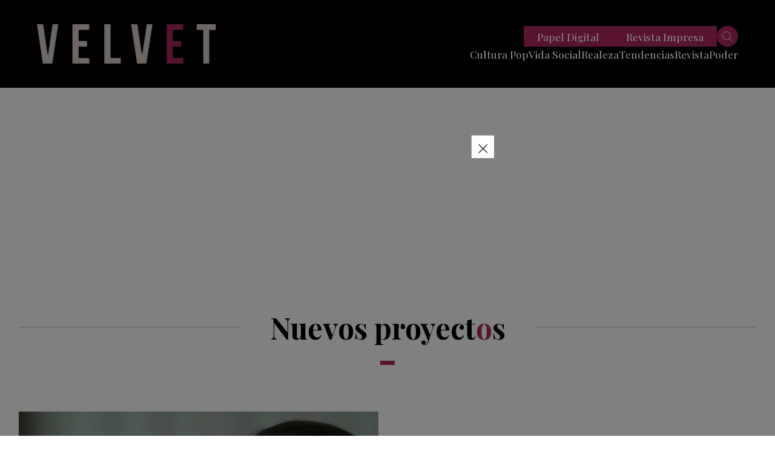

--- FILE ---
content_type: text/html; charset=UTF-8
request_url: https://revistavelvet.cl/tag/nuevos-proyectos/
body_size: 17530
content:
<!doctype html>
<html lang="es" class="u-disabled-effects">
  <head>
    <meta charset="utf-8" />
    <meta http-equiv="x-ua-compatible" content="ie=edge" />
    <meta name="viewport" content="width=device-width, initial-scale=1" />
    <meta name="description" content="Actualidad, tendencias, moda y belleza de Chile y el mundo." />
    <meta name="author" content="Revista Velvet" />
    <script async id="ebx" src="//applets.ebxcdn.com/ebx.js"></script>
    <link rel="shortcut icon" href="https://revistavelvet.cl/wp-content/themes/velvet_2021/favicon.png" type="image/x-icon" />
    <link rel="preconnect" href="https://fonts.googleapis.com" />
    <link rel="preconnect" href="https://fonts.gstatic.com" crossorigin />
    <link rel="stylesheet" href="https://fonts.googleapis.com/css2?family=Playfair+Display:ital,wght@0,400;0,500;0,600;0,700;0,800;0,900;1,400;1,500;1,600;1,700;1,800;1,900&family=Poppins:ital,wght@0,300;0,400;0,500;0,600;0,700;0,800;0,900;1,300;1,400;1,500;1,600;1,700;1,800;1,900&display=swap" />
    <link rel="stylesheet" href="https://revistavelvet.cl/wp-content/themes/velvet_2021/includes/css/main.min.css?v=0.0.0.05" />
    <meta name="theme-color" content="#000000" />
    
    <meta name='robots' content='index, follow, max-image-preview:large, max-snippet:-1, max-video-preview:-1' />

	<!-- This site is optimized with the Yoast SEO Premium plugin v25.1 (Yoast SEO v25.1) - https://yoast.com/wordpress/plugins/seo/ -->
	<title>nuevos proyectos - Revista Velvet</title>
	<link rel="canonical" href="https://revistavelvet.cl/tag/nuevos-proyectos/" />
	<meta property="og:locale" content="es_ES" />
	<meta property="og:type" content="article" />
	<meta property="og:title" content="nuevos proyectos" />
	<meta property="og:url" content="https://revistavelvet.cl/tag/nuevos-proyectos/" />
	<meta property="og:site_name" content="Revista Velvet" />
	<meta property="og:image" content="https://revistavelvet.cl/wp-content/uploads/2024/03/revista-velvet.png" />
	<meta property="og:image:width" content="1366" />
	<meta property="og:image:height" content="675" />
	<meta property="og:image:type" content="image/png" />
	<meta name="twitter:card" content="summary_large_image" />
	<meta name="twitter:site" content="@Revista_Velvet" />
	<script type="application/ld+json" class="yoast-schema-graph">{"@context":"https://schema.org","@graph":[{"@type":"CollectionPage","@id":"https://revistavelvet.cl/tag/nuevos-proyectos/","url":"https://revistavelvet.cl/tag/nuevos-proyectos/","name":"nuevos proyectos - Revista Velvet","isPartOf":{"@id":"https://revistavelvet.cl/#website"},"primaryImageOfPage":{"@id":"https://revistavelvet.cl/tag/nuevos-proyectos/#primaryimage"},"image":{"@id":"https://revistavelvet.cl/tag/nuevos-proyectos/#primaryimage"},"thumbnailUrl":"https://revistavelvet.cl/wp-content/uploads/2023/11/IMG_5921.jpg","breadcrumb":{"@id":"https://revistavelvet.cl/tag/nuevos-proyectos/#breadcrumb"},"inLanguage":"es"},{"@type":"ImageObject","inLanguage":"es","@id":"https://revistavelvet.cl/tag/nuevos-proyectos/#primaryimage","url":"https://revistavelvet.cl/wp-content/uploads/2023/11/IMG_5921.jpg","contentUrl":"https://revistavelvet.cl/wp-content/uploads/2023/11/IMG_5921.jpg","width":1280,"height":720},{"@type":"BreadcrumbList","@id":"https://revistavelvet.cl/tag/nuevos-proyectos/#breadcrumb","itemListElement":[{"@type":"ListItem","position":1,"name":"Home","item":"https://revistavelvet.cl/"},{"@type":"ListItem","position":2,"name":"nuevos proyectos"}]},{"@type":"WebSite","@id":"https://revistavelvet.cl/#website","url":"https://revistavelvet.cl/","name":"Revista Velvet | Revista de tendencias, sociales y moda","description":"Somos revista de papel, digital, contenido, vida social y más","publisher":{"@id":"https://revistavelvet.cl/#organization"},"potentialAction":[{"@type":"SearchAction","target":{"@type":"EntryPoint","urlTemplate":"https://revistavelvet.cl/?s={search_term_string}"},"query-input":{"@type":"PropertyValueSpecification","valueRequired":true,"valueName":"search_term_string"}}],"inLanguage":"es"},{"@type":"Organization","@id":"https://revistavelvet.cl/#organization","name":"Revista Velvet","url":"https://revistavelvet.cl/","logo":{"@type":"ImageObject","inLanguage":"es","@id":"https://revistavelvet.cl/#/schema/logo/image/","url":"","contentUrl":"","caption":"Revista Velvet"},"image":{"@id":"https://revistavelvet.cl/#/schema/logo/image/"},"sameAs":["https://www.facebook.com/VelvetRevista/","https://x.com/Revista_Velvet","https://www.instagram.com/revista_velvet/"]}]}</script>
	<!-- / Yoast SEO Premium plugin. -->


<link rel="alternate" type="application/rss+xml" title="Revista Velvet &raquo; Etiqueta nuevos proyectos del feed" href="https://revistavelvet.cl/tag/nuevos-proyectos/feed/" />
<!-- revistavelvet.cl is managing ads with Advanced Ads 2.0.9 – https://wpadvancedads.com/ --><!--noptimize--><script id="revis-ready">
			window.advanced_ads_ready=function(e,a){a=a||"complete";var d=function(e){return"interactive"===a?"loading"!==e:"complete"===e};d(document.readyState)?e():document.addEventListener("readystatechange",(function(a){d(a.target.readyState)&&e()}),{once:"interactive"===a})},window.advanced_ads_ready_queue=window.advanced_ads_ready_queue||[];		</script>
		<!--/noptimize--><style id='wp-img-auto-sizes-contain-inline-css' type='text/css'>
img:is([sizes=auto i],[sizes^="auto," i]){contain-intrinsic-size:3000px 1500px}
/*# sourceURL=wp-img-auto-sizes-contain-inline-css */
</style>
<style id='wp-emoji-styles-inline-css' type='text/css'>

	img.wp-smiley, img.emoji {
		display: inline !important;
		border: none !important;
		box-shadow: none !important;
		height: 1em !important;
		width: 1em !important;
		margin: 0 0.07em !important;
		vertical-align: -0.1em !important;
		background: none !important;
		padding: 0 !important;
	}
/*# sourceURL=wp-emoji-styles-inline-css */
</style>
<style id='wp-block-library-inline-css' type='text/css'>
:root{--wp-block-synced-color:#7a00df;--wp-block-synced-color--rgb:122,0,223;--wp-bound-block-color:var(--wp-block-synced-color);--wp-editor-canvas-background:#ddd;--wp-admin-theme-color:#007cba;--wp-admin-theme-color--rgb:0,124,186;--wp-admin-theme-color-darker-10:#006ba1;--wp-admin-theme-color-darker-10--rgb:0,107,160.5;--wp-admin-theme-color-darker-20:#005a87;--wp-admin-theme-color-darker-20--rgb:0,90,135;--wp-admin-border-width-focus:2px}@media (min-resolution:192dpi){:root{--wp-admin-border-width-focus:1.5px}}.wp-element-button{cursor:pointer}:root .has-very-light-gray-background-color{background-color:#eee}:root .has-very-dark-gray-background-color{background-color:#313131}:root .has-very-light-gray-color{color:#eee}:root .has-very-dark-gray-color{color:#313131}:root .has-vivid-green-cyan-to-vivid-cyan-blue-gradient-background{background:linear-gradient(135deg,#00d084,#0693e3)}:root .has-purple-crush-gradient-background{background:linear-gradient(135deg,#34e2e4,#4721fb 50%,#ab1dfe)}:root .has-hazy-dawn-gradient-background{background:linear-gradient(135deg,#faaca8,#dad0ec)}:root .has-subdued-olive-gradient-background{background:linear-gradient(135deg,#fafae1,#67a671)}:root .has-atomic-cream-gradient-background{background:linear-gradient(135deg,#fdd79a,#004a59)}:root .has-nightshade-gradient-background{background:linear-gradient(135deg,#330968,#31cdcf)}:root .has-midnight-gradient-background{background:linear-gradient(135deg,#020381,#2874fc)}:root{--wp--preset--font-size--normal:16px;--wp--preset--font-size--huge:42px}.has-regular-font-size{font-size:1em}.has-larger-font-size{font-size:2.625em}.has-normal-font-size{font-size:var(--wp--preset--font-size--normal)}.has-huge-font-size{font-size:var(--wp--preset--font-size--huge)}.has-text-align-center{text-align:center}.has-text-align-left{text-align:left}.has-text-align-right{text-align:right}.has-fit-text{white-space:nowrap!important}#end-resizable-editor-section{display:none}.aligncenter{clear:both}.items-justified-left{justify-content:flex-start}.items-justified-center{justify-content:center}.items-justified-right{justify-content:flex-end}.items-justified-space-between{justify-content:space-between}.screen-reader-text{border:0;clip-path:inset(50%);height:1px;margin:-1px;overflow:hidden;padding:0;position:absolute;width:1px;word-wrap:normal!important}.screen-reader-text:focus{background-color:#ddd;clip-path:none;color:#444;display:block;font-size:1em;height:auto;left:5px;line-height:normal;padding:15px 23px 14px;text-decoration:none;top:5px;width:auto;z-index:100000}html :where(.has-border-color){border-style:solid}html :where([style*=border-top-color]){border-top-style:solid}html :where([style*=border-right-color]){border-right-style:solid}html :where([style*=border-bottom-color]){border-bottom-style:solid}html :where([style*=border-left-color]){border-left-style:solid}html :where([style*=border-width]){border-style:solid}html :where([style*=border-top-width]){border-top-style:solid}html :where([style*=border-right-width]){border-right-style:solid}html :where([style*=border-bottom-width]){border-bottom-style:solid}html :where([style*=border-left-width]){border-left-style:solid}html :where(img[class*=wp-image-]){height:auto;max-width:100%}:where(figure){margin:0 0 1em}html :where(.is-position-sticky){--wp-admin--admin-bar--position-offset:var(--wp-admin--admin-bar--height,0px)}@media screen and (max-width:600px){html :where(.is-position-sticky){--wp-admin--admin-bar--position-offset:0px}}
/*wp_block_styles_on_demand_placeholder:6951a88c039eb*/
/*# sourceURL=wp-block-library-inline-css */
</style>
<style id='classic-theme-styles-inline-css' type='text/css'>
/*! This file is auto-generated */
.wp-block-button__link{color:#fff;background-color:#32373c;border-radius:9999px;box-shadow:none;text-decoration:none;padding:calc(.667em + 2px) calc(1.333em + 2px);font-size:1.125em}.wp-block-file__button{background:#32373c;color:#fff;text-decoration:none}
/*# sourceURL=/wp-includes/css/classic-themes.min.css */
</style>
<style id='akismet-widget-style-inline-css' type='text/css'>

			.a-stats {
				--akismet-color-mid-green: #357b49;
				--akismet-color-white: #fff;
				--akismet-color-light-grey: #f6f7f7;

				max-width: 350px;
				width: auto;
			}

			.a-stats * {
				all: unset;
				box-sizing: border-box;
			}

			.a-stats strong {
				font-weight: 600;
			}

			.a-stats a.a-stats__link,
			.a-stats a.a-stats__link:visited,
			.a-stats a.a-stats__link:active {
				background: var(--akismet-color-mid-green);
				border: none;
				box-shadow: none;
				border-radius: 8px;
				color: var(--akismet-color-white);
				cursor: pointer;
				display: block;
				font-family: -apple-system, BlinkMacSystemFont, 'Segoe UI', 'Roboto', 'Oxygen-Sans', 'Ubuntu', 'Cantarell', 'Helvetica Neue', sans-serif;
				font-weight: 500;
				padding: 12px;
				text-align: center;
				text-decoration: none;
				transition: all 0.2s ease;
			}

			/* Extra specificity to deal with TwentyTwentyOne focus style */
			.widget .a-stats a.a-stats__link:focus {
				background: var(--akismet-color-mid-green);
				color: var(--akismet-color-white);
				text-decoration: none;
			}

			.a-stats a.a-stats__link:hover {
				filter: brightness(110%);
				box-shadow: 0 4px 12px rgba(0, 0, 0, 0.06), 0 0 2px rgba(0, 0, 0, 0.16);
			}

			.a-stats .count {
				color: var(--akismet-color-white);
				display: block;
				font-size: 1.5em;
				line-height: 1.4;
				padding: 0 13px;
				white-space: nowrap;
			}
		
/*# sourceURL=akismet-widget-style-inline-css */
</style>
<link rel='stylesheet' id='slb_core-css' href='https://revistavelvet.cl/wp-content/plugins/simple-lightbox/client/css/app.css?ver=2.9.4' type='text/css' media='all' />
<link rel='stylesheet' id='ms-main-css' href='https://revistavelvet.cl/wp-content/plugins/masterslider/public/assets/css/masterslider.main.css?ver=3.7.8' type='text/css' media='all' />
<link rel='stylesheet' id='ms-custom-css' href='https://revistavelvet.cl/wp-content/uploads/masterslider/custom.css?ver=1.3' type='text/css' media='all' />
<script type="text/javascript" src="https://revistavelvet.cl/wp-includes/js/jquery/jquery.min.js?ver=3.7.1" id="jquery-core-js"></script>
<script type="text/javascript" src="https://revistavelvet.cl/wp-includes/js/jquery/jquery-migrate.min.js?ver=3.4.1" id="jquery-migrate-js"></script>
<script type="text/javascript" id="advanced-ads-advanced-js-js-extra">
/* <![CDATA[ */
var advads_options = {"blog_id":"1","privacy":{"enabled":false,"state":"not_needed"}};
//# sourceURL=advanced-ads-advanced-js-js-extra
/* ]]> */
</script>
<script type="text/javascript" src="https://revistavelvet.cl/wp-content/plugins/advanced-ads/public/assets/js/advanced.min.js?ver=2.0.9" id="advanced-ads-advanced-js-js"></script>
<script type="text/javascript" id="advanced_ads_pro/visitor_conditions-js-extra">
/* <![CDATA[ */
var advanced_ads_pro_visitor_conditions = {"referrer_cookie_name":"advanced_ads_pro_visitor_referrer","referrer_exdays":"365","page_impr_cookie_name":"advanced_ads_page_impressions","page_impr_exdays":"3650"};
//# sourceURL=advanced_ads_pro%2Fvisitor_conditions-js-extra
/* ]]> */
</script>
<script type="text/javascript" src="https://revistavelvet.cl/wp-content/plugins/advanced-ads-pro/modules/advanced-visitor-conditions/inc/conditions.min.js?ver=3.0.4" id="advanced_ads_pro/visitor_conditions-js"></script>
<link rel="https://api.w.org/" href="https://revistavelvet.cl/wp-json/" /><link rel="alternate" title="JSON" type="application/json" href="https://revistavelvet.cl/wp-json/wp/v2/tags/43820" /><link rel="EditURI" type="application/rsd+xml" title="RSD" href="https://revistavelvet.cl/xmlrpc.php?rsd" />
<meta name="generator" content="WordPress 6.9" />
<script type='text/javascript'>
 (function() {
 /** CONFIGURATION START **/
 var _sf_async_config = window._sf_async_config = (window._sf_async_config || {});
_sf_async_config.uid = 67085;
 _sf_async_config.domain = 'revistavelvet.cl';
 _sf_async_config.flickerControl = false;
 _sf_async_config.useCanonical = true;
 _sf_async_config.useCanonicalDomain = true;
 _sf_async_config.sections = ''; //CHANGE THIS TO YOUR SECTION NAME(s)
 _sf_async_config.authors = ''; //CHANGE THIS TO YOUR AUTHOR NAME(s)
 /** CONFIGURATION END **/
 function loadChartbeat() {
 var e = document.createElement('script');
 var n = document.getElementsByTagName('script')[0];
 e.type = 'text/javascript';
 e.async = true;
 e.src = '//static.chartbeat.com/js/chartbeat.js';
 n.parentNode.insertBefore(e, n);
 }
 loadChartbeat();
 })();
</script>
<script async src="//static.chartbeat.com/js/chartbeat_mab.js"></script>

<!-- Meta Pixel Code -->
<script>
  !function(f,b,e,v,n,t,s)
  {if(f.fbq)return;n=f.fbq=function(){n.callMethod?
  n.callMethod.apply(n,arguments):n.queue.push(arguments)};
  if(!f._fbq)f._fbq=n;n.push=n;n.loaded=!0;n.version='2.0';
  n.queue=[];t=b.createElement(e);t.async=!0;
  t.src=v;s=b.getElementsByTagName(e)[0];
  s.parentNode.insertBefore(t,s)}(window, document,'script',
  'https://connect.facebook.net/en_US/fbevents.js');
  fbq('init', '730292858558773');
  fbq('track', 'PageView');
</script>
<noscript><img height="1" width="1" style="display:none"
  src="https://www.facebook.com/tr?id=730292858558773&ev=PageView&noscript=1"
/></noscript>
<!-- End Meta Pixel Code --><script>var ms_grabbing_curosr='https://revistavelvet.cl/wp-content/plugins/masterslider/public/assets/css/common/grabbing.cur',ms_grab_curosr='https://revistavelvet.cl/wp-content/plugins/masterslider/public/assets/css/common/grab.cur';</script>
<meta name="generator" content="MasterSlider 3.7.8 - Responsive Touch Image Slider" />
<script>advads_items = { conditions: {}, display_callbacks: {}, display_effect_callbacks: {}, hide_callbacks: {}, backgrounds: {}, effect_durations: {}, close_functions: {}, showed: [] };</script><style type="text/css" id="revis-layer-custom-css"></style><script type="text/javascript">
		var advadsCfpQueue = [];
		var advadsCfpAd = function( adID ){
			if ( 'undefined' == typeof advadsProCfp ) { advadsCfpQueue.push( adID ) } else { advadsProCfp.addElement( adID ) }
		};
		</script>
		
<script>function loadScript(a){var b=document.getElementsByTagName("head")[0],c=document.createElement("script");c.type="text/javascript",c.src="https://tracker.metricool.com/resources/be.js",c.onreadystatechange=a,c.onload=a,b.appendChild(c)}loadScript(function(){beTracker.t({hash:"822ff7e4b88eabe56e0414f1032eabdb"})});</script>
<script language='JavaScript1.1' SRC="https://ad.doubleclick.net/ddm/trackimpj/N1186328.3900544REVISTAVELVET/B30842774.379087037;dc_trk_aid=570234901;dc_trk_cid=203035163;ord=[timestamp];dc_lat=;dc_rdid=;tag_for_child_directed_treatment=;tfua=;ltd=;dc_tdv=1?" attributionsrc ></script><!-- Clarity tracking code for https://revistavelvet.cl/ -->
<script>
    (function(c,l,a,r,i,t,y){
        c[a]=c[a]||function(){(c[a].q=c[a].q||[]).push(arguments)};
        t=l.createElement(r);t.async=1;t.src="https://www.clarity.ms/tag/"+i+"?ref=bwt";
        y=l.getElementsByTagName(r)[0];y.parentNode.insertBefore(t,y);
    })(window, document, "clarity", "script", "evytk45xgc");
</script><!-- Global site tag (gtag.js) - Google Analytics -->
<script async src="https://www.googletagmanager.com/gtag/js?id=UA-153069987-2"></script>
<script>
  window.dataLayer = window.dataLayer || [];
  function gtag(){dataLayer.push(arguments);}
  gtag('js', new Date());

  gtag('config', 'UA-153069987-2');
</script>
<!-- Google tag (gtag.js) -->
<script async src="https://www.googletagmanager.com/gtag/js?id=G-DBJ2V3YFN4"></script>
<script>
  window.dataLayer = window.dataLayer || [];
  function gtag(){dataLayer.push(arguments);}
  gtag('js', new Date());

  gtag('config', 'G-DBJ2V3YFN4');
</script>				<style type="text/css" id="c4wp-checkout-css">
					.woocommerce-checkout .c4wp_captcha_field {
						margin-bottom: 10px;
						margin-top: 15px;
						position: relative;
						display: inline-block;
					}
				</style>
								<style type="text/css" id="c4wp-lp-form-css">
					.login-action-lostpassword.login form.shake {
						animation: none;
						animation-iteration-count: 0;
						transform: none !important;
					}
				</style>
							<style type="text/css" id="c4wp-v3-lp-form-css">
				.login #login, .login #lostpasswordform {
					min-width: 350px !important;
				}
				.wpforms-field-c4wp iframe {
					width: 100% !important;
				}
			</style>
			
    <meta property="og:type" content="website">

            <title>Revista Velvet</title>
        <meta property="og:site_name" content="Revista Velvet">
        <meta property="og:url" content="https://revistavelvet.cl">
        <meta property="og:title" content="Revista Velvet">
        <meta property="og:image" content="">
        <meta property="og:description" content="Somos revista de papel, digital, contenido, vida social y más">
    
    <!-- Global site tag (gtag.js) - Google Analytics -->
<script async src="https://www.googletagmanager.com/gtag/js?id=UA-168475090-1"></script>
    <script>
        window.dataLayer = window.dataLayer || [];

        function gtag() {
            dataLayer.push(arguments);
        }
        gtag('js', new Date());

        gtag('config', 'UA-168475090-1');
</script>

<!-- Global site tag (gtag.js) - Google Analytics -->
<script async src="https://www.googletagmanager.com/gtag/js?id=UA-153069987-2"></script>
<script>
  window.dataLayer = window.dataLayer || [];
  function gtag(){dataLayer.push(arguments);}
  gtag('js', new Date());

  gtag('config', 'UA-153069987-2');
</script>
          <script async src="https://securepubads.g.doubleclick.net/tag/js/gpt.js"></script>

<script>
  window.googletag = window.googletag || {cmd: []};
  googletag.cmd.push(function() {
    googletag.defineSlot('/22035011960/desktop-popup-950x550', [[1, 1], [300, 250], [320, 480]], 'div-gpt-ad-1738940349576-0').addService(googletag.pubads());
    googletag.pubads().enableSingleRequest();
    googletag.pubads().collapseEmptyDivs();
    googletag.enableServices();
  });
</script>


<script>
  window.googletag = window.googletag || {cmd: []};
  googletag.cmd.push(function() {
    googletag.defineSlot('/22035011960/desktop.home.superior728x90', [[960, 90], [970, 66], [750, 300], [980, 120], [930, 180], [980, 90], [750, 100], [950, 90], [728, 90], [750, 200], [970, 90]], 'div-gpt-ad-1734635737819-0').addService(googletag.pubads());
    googletag.pubads().enableSingleRequest();
    googletag.enableServices();
  });
</script>
<script>
  window.googletag = window.googletag || {cmd: []};
  googletag.cmd.push(function() {
    googletag.defineSlot('/22035011960/desktop-home-top-custom728x90', [[960, 90], [950, 90], [980, 120], [728, 90], [750, 200], [970, 250], [970, 90], [930, 180], [750, 100], [970, 66], [980, 90]], 'div-gpt-ad-1734661964293-0').addService(googletag.pubads());
    googletag.pubads().enableSingleRequest();
    googletag.enableServices();
  });
</script>

<script>
  window.googletag = window.googletag || {cmd: []};
  googletag.cmd.push(function() {
    googletag.defineSlot('/22035011960/desktop-home-medium-728x90', [[960, 90], [950, 90], [980, 120], [728, 90], [750, 200], [970, 250], [970, 90], [930, 180], [750, 100], [970, 66], [980, 90]], 'div-gpt-ad-1734957545945-0').addService(googletag.pubads());
    googletag.pubads().enableSingleRequest();
    googletag.enableServices();
  });
</script>
<script>
  window.googletag = window.googletag || {cmd: []};
  googletag.cmd.push(function() {
    googletag.defineSlot('/22035011960/desktop-home-mid-970x250', [[950, 90], [750, 100], [728, 90], [750, 200], [970, 250], [980, 90], [750, 300], [930, 180], [970, 90], [980, 120], [970, 66], [960, 90]], 'div-gpt-ad-1734660447079-0').addService(googletag.pubads());
    googletag.pubads().enableSingleRequest();
    googletag.enableServices();
  });
</script>

<script>
  window.googletag = window.googletag || {cmd: []};
  googletag.cmd.push(function() {
    googletag.defineSlot('/22035011960/desktop.home.inferior.728x90', [[970, 250], [930, 180], [970, 90], [980, 120], [960, 90], [728, 90], [970, 66], [980, 90], [950, 90]], 'div-gpt-ad-1734656379091-0').addService(googletag.pubads());
    googletag.pubads().enableSingleRequest();
    googletag.enableServices();
  });
</script>
<script>
  window.googletag = window.googletag || {cmd: []};
  googletag.cmd.push(function() {
    googletag.defineSlot('/22035011960/desktop-home-bottom-728x90-1', [[930, 180], [980, 120], [970, 250], [970, 90], [980, 90], [728, 90], [750, 200], [750, 300], [950, 90], [960, 90], [970, 66], [750, 100]], 'div-gpt-ad-1734655459109-0').addService(googletag.pubads());
    googletag.pubads().enableSingleRequest();
    googletag.enableServices();
  });
</script>

<script>
  window.googletag = window.googletag || {cmd: []};
  googletag.cmd.push(function() {
    googletag.defineSlot('/22035011960/desktop-single-top-728x90', [[728, 90], [930, 180], [950, 90], [970, 66], [970, 90]], 'div-gpt-ad-1734908120557-0').addService(googletag.pubads());
    googletag.pubads().enableSingleRequest();
    googletag.enableServices();
  });
</script>

<script>
  window.googletag = window.googletag || {cmd: []};
  googletag.cmd.push(function() {
    googletag.defineSlot('/22035011960/desktop-single-mid-728x90', [728, 90], 'div-gpt-ad-1734887132077-0').addService(googletag.pubads());
    googletag.pubads().enableSingleRequest();
    googletag.pubads().collapseEmptyDivs();
    googletag.enableServices();
  });
</script>

<script>
  window.googletag = window.googletag || {cmd: []};
  googletag.cmd.push(function() {
    googletag.defineSlot('/22035011960/Single_art_inferior', [728, 90], 'div-gpt-ad-1734887410780-0').addService(googletag.pubads());
    googletag.pubads().enableSingleRequest();
    googletag.enableServices();
  });
</script>

<script>
  window.googletag = window.googletag || {cmd: []};
  googletag.cmd.push(function() {
    googletag.defineSlot('/22035011960/desktop-single-bottom-970x250', [[970, 90], [970, 250]], 'div-gpt-ad-1734878504174-0').addService(googletag.pubads());
    googletag.pubads().enableSingleRequest();
    googletag.enableServices();
  });
</script>

<script>
  window.googletag = window.googletag || {cmd: []};
  googletag.cmd.push(function() {
    googletag.defineSlot('/22035011960/desktop-single-right-300x600-1', [[250, 300], [300, 600], [300, 250]], 'div-gpt-ad-1734879864893-0').addService(googletag.pubads());
    googletag.pubads().enableSingleRequest();
    googletag.enableServices();
  });
</script>

<script>
  window.googletag = window.googletag || {cmd: []};
  googletag.cmd.push(function() {
    googletag.defineSlot('/22035011960/desktop-single-lateral-mid-right-300x250', [[250, 300], [300, 600], [300, 170], [300, 250]], 'div-gpt-ad-1734880039937-0').addService(googletag.pubads());
    googletag.pubads().enableSingleRequest();
    googletag.enableServices();
  });
</script>


<script>
  window.googletag = window.googletag || {cmd: []};
  googletag.cmd.push(function() {
    googletag.defineSlot('/22035011960/desktop.category.superior728x90', [[980, 90], [728, 90], [930, 180], [970, 90]], 'div-gpt-ad-1734914355471-0').addService(googletag.pubads());
    googletag.pubads().enableSingleRequest();
    googletag.enableServices();
  });
</script>

<script>
  window.googletag = window.googletag || {cmd: []};
  googletag.cmd.push(function() {
    googletag.defineSlot('/22035011960/desktop-category-mid-970x250-custom', [[728, 90], [970, 90], [970, 250]], 'div-gpt-ad-1734914740214-0').addService(googletag.pubads());
    googletag.pubads().enableSingleRequest();
    googletag.enableServices();
  });
</script>

<script>
  window.googletag = window.googletag || {cmd: []};
  googletag.cmd.push(function() {
    googletag.defineSlot('/22035011960/desktop.category.inferior728x90', [[930, 180], [970, 90], [728, 90], [960, 90], [980, 90]], 'div-gpt-ad-1734915124273-0').addService(googletag.pubads());
    googletag.pubads().enableSingleRequest();
    googletag.enableServices();
  });
</script>



    
    <style>
      .revis-close-button{
   transform: scale(2.5);
}
.revis-::before { content: "Anuncio2"; }

      #div-gpt-ad-1599587776806-0 iframe {
        width: 100%;
        height: 100%;
        position: fixed;
        z-index: 999999;
        top: 0;
      }

    * {
        box-sizing: border-box;
      }

      #popup {
        display: none;
      }

      .popup__wrapper {
        background: rgba(0, 0, 0, .75);
        position: fixed;
        top: 0;
        left: 0;
        bottom: 0;
        right: 0;
        z-index: 1010;
      }

      .popup__container {
        background: #fff;
        margin: 100px auto;
        max-width: 100%;
        width: 700px;
      }

      .popup__title {
        font-size: 26px;
        margin-bottom: 15px;
      }

      .close-popup {
        position: fixed;
        right: 32%;
        top: 18%;
        
      }

      .close-popup:hover {
        opacity: 1;
      }

      .close-popup:before, .close-popup:after {
        position: absolute;
        left: 20px;
        content: ' ';
        height: 25px;
        width: 1px;
        background-color: #fff;
        padding: 5px;
      }

      .close-popup:before {
        transform: rotate(45deg);
      }

      .close-popup:after {
        transform: rotate(-45deg);
      }

      @media (max-width: 1280px) {
        .close-popup {
          position: fixed;
          right: 25% !important;
          top: 18% !important;
          
        }
      }
    </style>
        
  </head>
  <body>

    
    <!-- .main-header -->
    <header class="main-header">  

       

           

          <!--  <div id="popup" class="popup__wrapper">         
            <div class="main-footer__subscription main-footer-subscription popup__container" style="background-color: var(--clr-black);margin-top: 11rem;display: grid;grid-template-columns: 1fr 1fr;">

              <div style="padding: 2rem 2rem;place-items: center;justify-content: center;text-align: center;display: grid;">
                <strong class="main-footer-subscription__title" style="font-size: 1.7rem;color: var(--clr-white);">Suscríbete</strong>

                <span class="main-footer-subscription__subtitle" style="font-size: 1rem;color: var(--clr-white);">
                  a nuestro newsletter y recibe <br />
                  actualidad, tendencias, lifestyle y más
                </span>

                <form action="#" id="form-suscripcion-footer" class="main-footer-subscription__form" style="-webkit-box-orient: vertical;flex-direction: column;margin-top: 3rem;height: 12rem;">
                  <div class="main-footer-subscription__item">
                    <input type="text" name="nombre" id="nombre" class="main-footer-subscription__input" placeholder="Nombre" required style="width: 15rem;" />
                  </div>

                  <div class="main-footer-subscription__item">
                    <input type="email" name="email" id="email" class="main-footer-subscription__input" placeholder="Email" required style="width: 15rem;"/>
                  </div>
                  
                  <div class="main-footer-subscription__item">
                    <input type="text" name="telefono" id="telefono" class="main-footer-subscription__input" placeholder="Teléfono" required style="width: 15rem;" />
                  </div>

                  <button type="submit" class="main-footer-subscription__button the-button the-button--primary u-text-uppercase u-font-weight-700" style="width: fit-content;transform: translate(50%, 50%);">Regístrate</button>
                </form>
              </div>

              <div>
                <img src="" alt="">
                <a href="#" onclick="closePopup()" class="close-popup"></a>
              </div>          
                
              <h3 id="msg-form-suscripcion-footer" class="msg-form-sidebar" style="font-size: 1rem;color: var(--clr-white);margin-top: -5rem;text-align: center;"></h3>
            </div>
        </div> -->

          

      <div class="main-header__component">
        <div class="main-header__wrapper">
          <div class="main-header__container u-container">
            <a href="https://revistavelvet.cl/" class="main-header__logo main-header-logo">
              <img src="https://revistavelvet.cl/wp-content/themes/velvet_2021/includes/img/velvet.svg" alt="Velvet" class="main-header-logo__image" />
            </a>

            <nav class="main-header__controls">

                  

<ul class="main-header__menu main-header-menu u-hide-in-mobile">

            
        
                        <li class="main-header-menu__item">
                <a href="https://revistavelvet.cl/categoria/cultura-pop/" class="main-header-menu__permalink">Cultura Pop</a>
                                <div class="main-header-menu__wrapper">
                    <ul class="main-header-menu__submenu main-header-submenu">
                                            <li class="main-header-submenu__item">
                        <a href="https://revistavelvet.cl/categoria/cultura-pop/cine/" class="main-header-submenu__permalink">Cine</a>
                        </li>
                                            <li class="main-header-submenu__item">
                        <a href="https://revistavelvet.cl/categoria/cultura-pop/series/" class="main-header-submenu__permalink">Series</a>
                        </li>
                                            <li class="main-header-submenu__item">
                        <a href="https://revistavelvet.cl/categoria/cultura-pop/musica/" class="main-header-submenu__permalink">Música</a>
                        </li>
                                            <li class="main-header-submenu__item">
                        <a href="https://revistavelvet.cl/categoria/cultura-pop/celebrities/" class="main-header-submenu__permalink">Celebrities</a>
                        </li>
                                        </ul>
                </div>
                            </li>
                        <li class="main-header-menu__item">
                <a href="https://revistavelvet.cl/categoria/vida-social/" class="main-header-menu__permalink">Vida Social</a>
                
                            </li>
                        <li class="main-header-menu__item">
                <a href="https://revistavelvet.cl/categoria/realeza/" class="main-header-menu__permalink">Realeza</a>
                
                            </li>
                        <li class="main-header-menu__item">
                <a href="https://revistavelvet.cl/categoria/tendencias/" class="main-header-menu__permalink">Tendencias</a>
                                <div class="main-header-menu__wrapper">
                    <ul class="main-header-menu__submenu main-header-submenu">
                                            <li class="main-header-submenu__item">
                        <a href="https://revistavelvet.cl/categoria/tendencias/belleza/" class="main-header-submenu__permalink">Belleza</a>
                        </li>
                                            <li class="main-header-submenu__item">
                        <a href="https://revistavelvet.cl/categoria/tendencias/moda/" class="main-header-submenu__permalink">Moda</a>
                        </li>
                                            <li class="main-header-submenu__item">
                        <a href="https://revistavelvet.cl/categoria/tendencias/foodie/" class="main-header-submenu__permalink">Foodie</a>
                        </li>
                                            <li class="main-header-submenu__item">
                        <a href="https://revistavelvet.cl/categoria/tendencias/fitness/" class="main-header-submenu__permalink">Fitness</a>
                        </li>
                                            <li class="main-header-submenu__item">
                        <a href="https://revistavelvet.cl/categoria/tendencias/viajes/" class="main-header-submenu__permalink">Viajes</a>
                        </li>
                                            <li class="main-header-submenu__item">
                        <a href="https://revistavelvet.cl/categoria/tendencias/tech/" class="main-header-submenu__permalink">Tech</a>
                        </li>
                                        </ul>
                </div>
                            </li>
                        <li class="main-header-menu__item">
                <a href="https://revistavelvet.cl/categoria/revista/" class="main-header-menu__permalink">Revista</a>
                                <div class="main-header-menu__wrapper">
                    <ul class="main-header-menu__submenu main-header-submenu">
                                            <li class="main-header-submenu__item">
                        <a href="https://revistavelvet.cl/categoria/revista/entrevistas/" class="main-header-submenu__permalink">Entrevistas</a>
                        </li>
                                            <li class="main-header-submenu__item">
                        <a href="https://revistavelvet.cl/categoria/revista/mundo/" class="main-header-submenu__permalink">Mundo</a>
                        </li>
                                            <li class="main-header-submenu__item">
                        <a href="https://revistavelvet.cl/categoria/revista/11-preguntas/" class="main-header-submenu__permalink">11 Preguntas</a>
                        </li>
                                            <li class="main-header-submenu__item">
                        <a href="https://revistavelvet.cl/categoria/revista/reportajes/" class="main-header-submenu__permalink">Reportajes</a>
                        </li>
                                        </ul>
                </div>
                            </li>
                        <li class="main-header-menu__item">
                <a href="https://revistavelvet.cl/categoria/poder/" class="main-header-menu__permalink">Poder</a>
                
                            </li>
            
        
    
</ul>
              <div class="main-header__group">
              <!-- .botones -->
                <!--<a href="https://revistavelvet.cl/velvet-feria/" class="main-header__button the-button the-button--primary u-hide-in-mobile">
                    Velvet Feria
                </a>-->
                <a href="https://tienda.revistavelvet.cl" target="_blank" class="main-header__button the-button the-button--primary u-hide-in-mobile">
                    Papel Digital
                </a>
                  <a href="https://tienda.revistavelvet.cl/suscribete/" class="main-header__button the-button the-button--primary u-hide-in-mobile">
                  Revista Impresa
                </a> 

                <a href="#" class="u-hide-in-desktop bars-button js-bars-button">
                    <span class="bars-button__item bars-button__item--1"></span>
                    <span class="bars-button__item bars-button__item--2"></span>
                    <span class="bars-button__item bars-button__item--3"></span>
                </a>

                <form action="https://revistavelvet.cl/" class="main-header-form">
                    <div class="main-header-form__wrapper">
                      <div class="main-header-form__component">
                          <input type="text" name="s" id="s" class="main-header-form__text" placeholder="Busqueda" />
                      </div>

                      <button type="submit" class="main-header-form__button">
                          <i class="rv-search main-header-form__icon" aria-hidden="true"></i>
                      </button>
                    </div>
                </form>

              </div>

            </nav>
          </div>
        </div>
      </div>

      
<nav class="main-header__nav main-header-nav u-hide-in-desktop">
    <ul class="mr main-header-nav__menu">

                    
                                                <li class="main-header-nav__item">
                        <a href="https://revistavelvet.cl/categoria/cultura-pop/" class="main-header-nav__permalink">Cultura Pop</a>
                    </li>
                                    <li class="main-header-nav__item">
                        <a href="https://revistavelvet.cl/categoria/vida-social/" class="main-header-nav__permalink">Vida Social</a>
                    </li>
                                    <li class="main-header-nav__item">
                        <a href="https://revistavelvet.cl/categoria/realeza/" class="main-header-nav__permalink">Realeza</a>
                    </li>
                                    <li class="main-header-nav__item">
                        <a href="https://revistavelvet.cl/categoria/tendencias/" class="main-header-nav__permalink">Tendencias</a>
                    </li>
                                    <li class="main-header-nav__item">
                        <a href="https://revistavelvet.cl/categoria/revista/" class="main-header-nav__permalink">Revista</a>
                    </li>
                                    <li class="main-header-nav__item">
                        <a href="https://revistavelvet.cl/categoria/poder/" class="main-header-nav__permalink">Poder</a>
                    </li>
                            
        
    </ul>
</nav>    </header><!-- /.main-header -->

    <div class="overlay-nav u-hide-in-desktop">
    <div class="overlay-nav__wrapper">

        <ul class="overlay-nav__menu js-overlay-nav-menu">
                                        
                
                
                    
                        
                        <li class="overlay-nav__item menu-item-has-children">
                            <a href="https://revistavelvet.cl/categoria/cultura-pop/" class="overlay-nav__permalink">Cultura Pop</a>
                                                            <div class="overlay-nav__body" style="--height:136px;">
                                    <ul class="overlay-nav__submenu overlay-nav-submenu">
                                                                                    <li class="overlay-nav-submenu__item">
                                                <a href="https://revistavelvet.cl/categoria/cultura-pop/cine/" class="overlay-nav-submenu__permalink">Cine</a>
                                            </li>
                                                                                    <li class="overlay-nav-submenu__item">
                                                <a href="https://revistavelvet.cl/categoria/cultura-pop/series/" class="overlay-nav-submenu__permalink">Series</a>
                                            </li>
                                                                                    <li class="overlay-nav-submenu__item">
                                                <a href="https://revistavelvet.cl/categoria/cultura-pop/musica/" class="overlay-nav-submenu__permalink">Música</a>
                                            </li>
                                                                                    <li class="overlay-nav-submenu__item">
                                                <a href="https://revistavelvet.cl/categoria/cultura-pop/celebrities/" class="overlay-nav-submenu__permalink">Celebrities</a>
                                            </li>
                                                                            </ul>
                                </div>
                                                    </li>
                    
                        
                        <li class="overlay-nav__item ">
                            <a href="https://revistavelvet.cl/categoria/vida-social/" class="overlay-nav__permalink">Vida Social</a>
                                                    </li>
                    
                        
                        <li class="overlay-nav__item ">
                            <a href="https://revistavelvet.cl/categoria/realeza/" class="overlay-nav__permalink">Realeza</a>
                                                    </li>
                    
                        
                        <li class="overlay-nav__item menu-item-has-children">
                            <a href="https://revistavelvet.cl/categoria/tendencias/" class="overlay-nav__permalink">Tendencias</a>
                                                            <div class="overlay-nav__body" style="--height:136px;">
                                    <ul class="overlay-nav__submenu overlay-nav-submenu">
                                                                                    <li class="overlay-nav-submenu__item">
                                                <a href="https://revistavelvet.cl/categoria/tendencias/belleza/" class="overlay-nav-submenu__permalink">Belleza</a>
                                            </li>
                                                                                    <li class="overlay-nav-submenu__item">
                                                <a href="https://revistavelvet.cl/categoria/tendencias/moda/" class="overlay-nav-submenu__permalink">Moda</a>
                                            </li>
                                                                                    <li class="overlay-nav-submenu__item">
                                                <a href="https://revistavelvet.cl/categoria/tendencias/foodie/" class="overlay-nav-submenu__permalink">Foodie</a>
                                            </li>
                                                                                    <li class="overlay-nav-submenu__item">
                                                <a href="https://revistavelvet.cl/categoria/tendencias/fitness/" class="overlay-nav-submenu__permalink">Fitness</a>
                                            </li>
                                                                                    <li class="overlay-nav-submenu__item">
                                                <a href="https://revistavelvet.cl/categoria/tendencias/viajes/" class="overlay-nav-submenu__permalink">Viajes</a>
                                            </li>
                                                                                    <li class="overlay-nav-submenu__item">
                                                <a href="https://revistavelvet.cl/categoria/tendencias/tech/" class="overlay-nav-submenu__permalink">Tech</a>
                                            </li>
                                                                            </ul>
                                </div>
                                                    </li>
                    
                        
                        <li class="overlay-nav__item menu-item-has-children">
                            <a href="https://revistavelvet.cl/categoria/revista/" class="overlay-nav__permalink">Revista</a>
                                                            <div class="overlay-nav__body" style="--height:136px;">
                                    <ul class="overlay-nav__submenu overlay-nav-submenu">
                                                                                    <li class="overlay-nav-submenu__item">
                                                <a href="https://revistavelvet.cl/categoria/revista/entrevistas/" class="overlay-nav-submenu__permalink">Entrevistas</a>
                                            </li>
                                                                                    <li class="overlay-nav-submenu__item">
                                                <a href="https://revistavelvet.cl/categoria/revista/mundo/" class="overlay-nav-submenu__permalink">Mundo</a>
                                            </li>
                                                                                    <li class="overlay-nav-submenu__item">
                                                <a href="https://revistavelvet.cl/categoria/revista/11-preguntas/" class="overlay-nav-submenu__permalink">11 Preguntas</a>
                                            </li>
                                                                                    <li class="overlay-nav-submenu__item">
                                                <a href="https://revistavelvet.cl/categoria/revista/reportajes/" class="overlay-nav-submenu__permalink">Reportajes</a>
                                            </li>
                                                                            </ul>
                                </div>
                                                    </li>
                    
                        
                        <li class="overlay-nav__item ">
                            <a href="https://revistavelvet.cl/categoria/poder/" class="overlay-nav__permalink">Poder</a>
                                                    </li>
                    
                
                    </ul>

        <div class="overlay-nav__group">
            <a href="https://tienda.revistavelvet.cl/" class="overlay-nav__button the-button the-button--primary">Papel Digital</a>
            <a href="https://tienda.revistavelvet.cl/suscribete/" class="overlay-nav__button the-button the-button--primary">Revista Impresa</a>
        </div>

        
        
            <div class="overlay-nav__socials the-socials">
                <a href="https://www.facebook.com/VelvetRevista/" target="_blank" rel="noopener noreferrer" class="the-socials__item rv-circle-facebook"></a>
                <a href="https://twitter.com/Revista_Velvet" target="_blank" rel="noopener noreferrer" class="the-socials__item rv-circle-twitter"></a>
                <a href="https://www.instagram.com/revista_velvet/" target="_blank" rel="noopener noreferrer" class="the-socials__item rv-circle-instagram"></a>
                <a href="mailto:hola@grupovelvet.cl?subject=Hola%20Revista Velvet,%20me%20quiero%20comunicar%20con%20ustedes" target="_blank" rel="noopener noreferrer" class="the-socials__item rv-circle-email"></a>
            </div>

            </div>
</div>

<input id="paginate_category" type="hidden" name="paginate_category" value="1">

<input id="categoria_id" type="hidden" name="categoria_id" value="43820">

<input id="filtro_query" type="hidden" name="filtro_query" value="tag_id">



<!-- .main -->

<main class="main main--np">

    <div class="main__container u-container">

        <!-- #category -->

        <section class="category-section desktop:padding-top-80 desktop:padding-bottom-80 mobile:padding-top-25 mobile:padding-bottom-25">

            <header class="category-section__header">

                <h1 class="category-section__title the-title the-title--bordered the-title--line u-text-center desktop:margin-bottom-80 mobile:margin-bottom-25">

                    <span class="the-title__wrapper">Nuevos proyect<mark class="the-title__mark">o</mark>s</span>

                </h1>

            </header>



            
                <div class="category-section__body _row u-flex-start">

                    
                        


                            


                            <input id="first_post_id" type="hidden" name="first_post_id" value="211218">

                            

                            <figure class="_col-md-6 the-card--auto the-card--bigger the-card--alt">

                                <a href="https://revistavelvet.cl/leo-dicaprio-revela-su-mayor-deseo-antes-de-cumplir-50-anos/" class="the-card__media">

                                    
                                        <img src="https://revistavelvet.cl/wp-content/uploads/2023/11/IMG_5921-634x808.jpg" alt="Leo DiCaprio revela su mayor deseo antes de cumplir 50 años" class="the-card__image" />

                                    
                                </a>



                                <figcaption class="the-card__caption">



                                    


                                    <a href="https://revistavelvet.cl/categoria/celebrities/" class="the-card__category">Celebrities</a>



                                    <h1 class="the-card__title">

                                        <a href="https://revistavelvet.cl/leo-dicaprio-revela-su-mayor-deseo-antes-de-cumplir-50-anos/" class="the-card__permalink u-dots-4">

                                            Leo DiCaprio revela su mayor deseo antes de cumplir 50 años
                                        </a>

                                    </h1>

                                </figcaption>

                            </figure>

                        


                        


                                


                            

                        
                            </div>

                        
                    
                </div>

            


        </section>



        <div class="category-section__wrapper desktop:padding-bottom-80 mobile:padding-bottom-50">

            <div class="u-the-banner mobile:margin-top-20 desktop:margin-bottom-80 mobile:margin-bottom-50">



                


                    <script async src="https://pagead2.googlesyndication.com/pagead/js/adsbygoogle.js"></script>

                    <!-- 728x90 -->

                    <ins class="adsbygoogle" style="display:inline-block;width:728px;height:90px" data-ad-client="ca-pub-9181966797322461" data-ad-slot="3502873654"></ins>

                    <script>

                        (adsbygoogle = window.adsbygoogle || []).push({});

                    </script>



                
            </div>



            <div id="content_post_category" class="category-section__list the-list _row">



                


                


                <div class="the-list__item _col-md-12 mobile:margin-bottom-20 mobile:margin-top-20 desktop:margin-bottom-50 desktop:margin-top-50">

                    <div class="u-the-banner">



                        


                            <!-- /22035011960/desktop-category-mid-970x250-custom -->

                            <div id='div-gpt-ad-1593792526589-0'>

                                <script>

                                    googletag.cmd.push(function() {

                                        googletag.display('div-gpt-ad-1593792526589-0');

                                    });

                                </script>

                            </div>



                        
                    </div>

                </div>



                


                


            </div>





            <div class="desktop:margin-top-80 mobile:margin-top-50 u-text-center">

                <a href="#" id="load_more_content" class="category-section__button the-button the-button--secondary u-text-uppercase">Ver más</a>

            </div>

        </div>

    <!-- /#category -->

    </div>

</main><!-- /.main -->






<!-- /22035011960/popup-intersticial 
<div id='div-gpt-ad-1734964736834-0' style='min-width: 300px; min-height: 250px;'>
  <script>
    googletag.cmd.push(function() { googletag.display('div-gpt-ad-1734964736834-0'); });
  </script>
</div>-->
<!-- /22035011960/desktop-popup-950x550 
<div id='div-gpt-ad-1736716579824-0' style='min-width: 800px; min-height: 600px;'>
  <script>
    googletag.cmd.push(function() { googletag.display('div-gpt-ad-1736716579824-0'); });
  </script>
</div>-->

<!-- .main-footer -->
<div id="newsletter" class="main-footer">
      <div class="main-footer__wrapper main-footer-wrapper">
        <div class="main-footer-wrapper__container u-container">
          <div class="main-footer__subscription main-footer-subscription">
            <strong class="main-footer-subscription__title">Suscríbete</strong>

            <span class="main-footer-subscription__subtitle">
              a nuestro newsletter y recibe <br />
              actualidad, tendencias, lifestyle y más
            </span>

            <form action="#" id="form-suscripcion-footer" class="main-footer-subscription__form">
              <div class="main-footer-subscription__item">
                <input type="text" name="nombre" id="nombre" class="main-footer-subscription__input" placeholder="Nombre" required />
              </div>

              <div class="main-footer-subscription__item">
                <input type="email" name="email" id="email" class="main-footer-subscription__input" placeholder="Email" required />
              </div>
              
              <div class="main-footer-subscription__item">
                <input type="text" name="telefono" id="telefono" class="main-footer-subscription__input" placeholder="Teléfono" required />
              </div>


              <button type="submit" class="main-footer-subscription__button the-button the-button--primary u-text-uppercase u-font-weight-700">Regístrate</button>
            </form>
            <h3 id="msg-form-suscripcion-footer" class="msg-form-footer"></h3>
          </div>

          <div class="main-footer__details main-footer-details">
            <a href="https://revistavelvet.cl/" class="main-footer-details__logo main-footer-details-logo">
              <img src="https://revistavelvet.cl/wp-content/themes/velvet_2021/includes/img/velvet.svg" alt="Velvet" class="main-footer-details-logo__image" />
            </a>

            
<ul class="main-footer-details__menu mr">

                    
                                                <li class="main-footer-details__item">
                        <a href="https://revistavelvet.cl/categoria/cultura-pop/" class="main-footer-details__permalink">Cultura Pop</a>
                    </li>
                                    <li class="main-footer-details__item">
                        <a href="https://revistavelvet.cl/categoria/vida-social/" class="main-footer-details__permalink">Vida Social</a>
                    </li>
                                    <li class="main-footer-details__item">
                        <a href="https://revistavelvet.cl/categoria/realeza/" class="main-footer-details__permalink">Realeza</a>
                    </li>
                                    <li class="main-footer-details__item">
                        <a href="https://revistavelvet.cl/categoria/tendencias/" class="main-footer-details__permalink">Tendencias</a>
                    </li>
                                    <li class="main-footer-details__item">
                        <a href="https://revistavelvet.cl/categoria/revista/" class="main-footer-details__permalink">Revista</a>
                    </li>
                                    <li class="main-footer-details__item">
                        <a href="https://revistavelvet.cl/categoria/poder/" class="main-footer-details__permalink">Poder</a>
                    </li>
                            
        
</ul>          </div>
        </div>
      </div>

      <div class="main-footer__bar main-footer-bar">
        <div class="main-footer-bar__container u-container">
          <span class="main-footer-bar__label">Revista Velvet 2025</span>
          
          
          
            <div class="main-footer-bar__socials main-footer-bar-socials">
              <a href="https://www.facebook.com/VelvetRevista/" target="_blank" rel="noopener noreferrer" class="main-footer-bar-socials__item rv-circle-facebook"></a>
              <a href="https://twitter.com/Revista_Velvet" target="_blank" rel="noopener noreferrer" class="main-footer-bar-socials__item rv-circle-twitter"></a>
              <a href="https://www.instagram.com/revista_velvet/" target="_blank" rel="noopener noreferrer" class="main-footer-bar-socials__item rv-circle-instagram"></a>
              <a href="mailto:hola@grupovelvet.cl?subject=Hola%20Revista Velvet,%20me%20quiero%20comunicar%20con%20ustedes" target="_blank" rel="noopener noreferrer" class="main-footer-bar-socials__item rv-circle-email"></a>
            </div>

          

        </div>
      </div>
    </div><!-- /.main-footer -->

    <script type='text/javascript'>
/* <![CDATA[ */
var advancedAds = {"adHealthNotice":{"enabled":true,"pattern":"AdSense fallback was loaded for empty AdSense ad \"[ad_title]\""},"frontendPrefix":"revis-"};

/* ]]> */
</script>
<script type="speculationrules">
{"prefetch":[{"source":"document","where":{"and":[{"href_matches":"/*"},{"not":{"href_matches":["/wp-*.php","/wp-admin/*","/wp-content/uploads/*","/wp-content/*","/wp-content/plugins/*","/wp-content/themes/velvet_2021/*","/*\\?(.+)"]}},{"not":{"selector_matches":"a[rel~=\"nofollow\"]"}},{"not":{"selector_matches":".no-prefetch, .no-prefetch a"}}]},"eagerness":"conservative"}]}
</script>
<script>function loadScript(a){var b=document.getElementsByTagName("head")[0],c=document.createElement("script");c.type="text/javascript",c.src="https://tracker.metricool.com/app/resources/be.js",c.onreadystatechange=a,c.onload=a,b.appendChild(c)}loadScript(function(){beTracker.t({hash:'a81b12893db3ce6f8fbae4ee23e0b433'})})</script><div  class="revis-dd2727e516f6cb57eee06b61f4d998a6 revis-popup-movil" id="revis-dd2727e516f6cb57eee06b61f4d998a6"></div><div  class="revis-c0dce2ca625cc7e0d69a407320a23b30 revis-popup" id="revis-c0dce2ca625cc7e0d69a407320a23b30"></div><script type="text/javascript" src="https://revistavelvet.cl/wp-content/plugins/advanced-ads-pro/assets/js/postscribe.js?ver=3.0.4" id="advanced-ads-pro/postscribe-js"></script>
<script type="text/javascript" id="advanced-ads-pro/cache_busting-js-extra">
/* <![CDATA[ */
var advanced_ads_pro_ajax_object = {"ajax_url":"https://revistavelvet.cl/wp-admin/admin-ajax.php","lazy_load_module_enabled":"","lazy_load":{"default_offset":0,"offsets":[]},"moveintohidden":"","wp_timezone_offset":"-10800","the_id":"211218","is_singular":""};
var advanced_ads_responsive = {"reload_on_resize":"0"};
//# sourceURL=advanced-ads-pro%2Fcache_busting-js-extra
/* ]]> */
</script>
<script type="text/javascript" src="https://revistavelvet.cl/wp-content/plugins/advanced-ads-pro/assets/js/front/front.js?ver=3.0.4" id="advanced-ads-pro/cache_busting-js"></script>
<script type="text/javascript" id="advanced-ads-layer-footer-js-js-extra">
/* <![CDATA[ */
var advanced_ads_layer_settings = {"layer_class":"revis-layer","placements":[229163,229162]};
//# sourceURL=advanced-ads-layer-footer-js-js-extra
/* ]]> */
</script>
<script type="text/javascript" src="https://revistavelvet.cl/wp-content/plugins/advanced-ads-layer/public/assets/js/layer.js?ver=2.0.1" id="advanced-ads-layer-footer-js-js"></script>
<script type="text/javascript" id="advanced-ads-pro/front-js-extra">
/* <![CDATA[ */
var advanced_ads_cookies = {"cookie_path":"/","cookie_domain":""};
var advadsCfpInfo = {"cfpExpHours":"3","cfpClickLimit":"3","cfpBan":"7","cfpPath":"","cfpDomain":"","cfpEnabled":""};
//# sourceURL=advanced-ads-pro%2Ffront-js-extra
/* ]]> */
</script>
<script type="text/javascript" src="https://revistavelvet.cl/wp-content/plugins/advanced-ads-pro/assets/js/advanced-ads-pro.min.js?ver=3.0.4" id="advanced-ads-pro/front-js"></script>
<script type="text/javascript" src="https://revistavelvet.cl/wp-content/plugins/masterslider/public/assets/js/jquery.easing.min.js?ver=3.7.8" id="jquery-easing-js"></script>
<script type="text/javascript" src="https://revistavelvet.cl/wp-content/plugins/masterslider/public/assets/js/masterslider.min.js?ver=3.7.8" id="masterslider-core-js"></script>
<script type="text/javascript" id="advanced-ads-pro/background-ads-js-after">
/* <![CDATA[ */
let abort_controller = new AbortController();
//# sourceURL=advanced-ads-pro%2Fbackground-ads-js-after
/* ]]> */
</script>
<script id="wp-emoji-settings" type="application/json">
{"baseUrl":"https://s.w.org/images/core/emoji/17.0.2/72x72/","ext":".png","svgUrl":"https://s.w.org/images/core/emoji/17.0.2/svg/","svgExt":".svg","source":{"concatemoji":"https://revistavelvet.cl/wp-includes/js/wp-emoji-release.min.js?ver=6.9"}}
</script>
<script type="module">
/* <![CDATA[ */
/*! This file is auto-generated */
const a=JSON.parse(document.getElementById("wp-emoji-settings").textContent),o=(window._wpemojiSettings=a,"wpEmojiSettingsSupports"),s=["flag","emoji"];function i(e){try{var t={supportTests:e,timestamp:(new Date).valueOf()};sessionStorage.setItem(o,JSON.stringify(t))}catch(e){}}function c(e,t,n){e.clearRect(0,0,e.canvas.width,e.canvas.height),e.fillText(t,0,0);t=new Uint32Array(e.getImageData(0,0,e.canvas.width,e.canvas.height).data);e.clearRect(0,0,e.canvas.width,e.canvas.height),e.fillText(n,0,0);const a=new Uint32Array(e.getImageData(0,0,e.canvas.width,e.canvas.height).data);return t.every((e,t)=>e===a[t])}function p(e,t){e.clearRect(0,0,e.canvas.width,e.canvas.height),e.fillText(t,0,0);var n=e.getImageData(16,16,1,1);for(let e=0;e<n.data.length;e++)if(0!==n.data[e])return!1;return!0}function u(e,t,n,a){switch(t){case"flag":return n(e,"\ud83c\udff3\ufe0f\u200d\u26a7\ufe0f","\ud83c\udff3\ufe0f\u200b\u26a7\ufe0f")?!1:!n(e,"\ud83c\udde8\ud83c\uddf6","\ud83c\udde8\u200b\ud83c\uddf6")&&!n(e,"\ud83c\udff4\udb40\udc67\udb40\udc62\udb40\udc65\udb40\udc6e\udb40\udc67\udb40\udc7f","\ud83c\udff4\u200b\udb40\udc67\u200b\udb40\udc62\u200b\udb40\udc65\u200b\udb40\udc6e\u200b\udb40\udc67\u200b\udb40\udc7f");case"emoji":return!a(e,"\ud83e\u1fac8")}return!1}function f(e,t,n,a){let r;const o=(r="undefined"!=typeof WorkerGlobalScope&&self instanceof WorkerGlobalScope?new OffscreenCanvas(300,150):document.createElement("canvas")).getContext("2d",{willReadFrequently:!0}),s=(o.textBaseline="top",o.font="600 32px Arial",{});return e.forEach(e=>{s[e]=t(o,e,n,a)}),s}function r(e){var t=document.createElement("script");t.src=e,t.defer=!0,document.head.appendChild(t)}a.supports={everything:!0,everythingExceptFlag:!0},new Promise(t=>{let n=function(){try{var e=JSON.parse(sessionStorage.getItem(o));if("object"==typeof e&&"number"==typeof e.timestamp&&(new Date).valueOf()<e.timestamp+604800&&"object"==typeof e.supportTests)return e.supportTests}catch(e){}return null}();if(!n){if("undefined"!=typeof Worker&&"undefined"!=typeof OffscreenCanvas&&"undefined"!=typeof URL&&URL.createObjectURL&&"undefined"!=typeof Blob)try{var e="postMessage("+f.toString()+"("+[JSON.stringify(s),u.toString(),c.toString(),p.toString()].join(",")+"));",a=new Blob([e],{type:"text/javascript"});const r=new Worker(URL.createObjectURL(a),{name:"wpTestEmojiSupports"});return void(r.onmessage=e=>{i(n=e.data),r.terminate(),t(n)})}catch(e){}i(n=f(s,u,c,p))}t(n)}).then(e=>{for(const n in e)a.supports[n]=e[n],a.supports.everything=a.supports.everything&&a.supports[n],"flag"!==n&&(a.supports.everythingExceptFlag=a.supports.everythingExceptFlag&&a.supports[n]);var t;a.supports.everythingExceptFlag=a.supports.everythingExceptFlag&&!a.supports.flag,a.supports.everything||((t=a.source||{}).concatemoji?r(t.concatemoji):t.wpemoji&&t.twemoji&&(r(t.twemoji),r(t.wpemoji)))});
//# sourceURL=https://revistavelvet.cl/wp-includes/js/wp-emoji-loader.min.js
/* ]]> */
</script>
<!--noptimize--><script>window.advads_admin_bar_items = [];</script><!--/noptimize--><!--noptimize--><script>window.advads_passive_placements = {"229163_1":{"elementid":["revis-dd2727e516f6cb57eee06b61f4d998a6"],"ads":{"231615":{"id":231615,"title":"ITT m\u00f3vil Brocatto","expiry_date":0,"visitors":[{"type":"mobile","value":["mobile"],"connector":"and"}],"content":"<div class=\"revis-popup-movil advads-close revis-layer revis-layer-onload advads-has-background advads-background-click-close advads-close is-sticky\" id=\"revis-3130866447\" data-auto-close-delay=\"10000\" data-position=\"center\" style=\"display: none;z-index: 9999;position: fixed;max-width: 100%;width: 100%;top: 50%;left: 50%;transform: translate(-50%, -50%);\"><a href=\"javascript:void(0);\" class=\"revis-close-button\" title=\"cerrar\" style=\"width: 15px; height: 15px; background: #fff; position: relative; line-height: 15px; text-align: center; cursor: pointer; z-index: 10000; right:0; float: right; margin-left: -15px;\">\u00d7<\/a><script async=\"async\" src=\"https:\/\/securepubads.g.doubleclick.net\/tag\/js\/gpt.js\"><\/script>\n<script> var googletag = googletag || {}; googletag.cmd = googletag.cmd || [];<\/script>\n<div id=\"gpt-ad-4895416180818-0\">\n  <script>\n\tgoogletag.cmd.push(function() {\n\t\t\t\tgoogletag.defineSlot( '\/22035011960\/popup-300x600', [[1,1],[300,250],[320,480]], 'gpt-ad-4895416180818-0' )\n\t\t.addService(googletag.pubads());\n\t\t\t\twindow.advadsGamEmptySlotsTimers = window.advadsGamEmptySlotsTimers || {};\n\t\tconst timers                     = window.advadsGamEmptySlotsTimers;\n\n\t\ttimers['gpt-ad-4895416180818-0'] = setTimeout( function () {\n\t\t\tconst id = 'gpt-ad-4895416180818-0';\n\t\t\tdocument.dispatchEvent( new CustomEvent( 'aagam_empty_slot', {detail: id} ) );\n\t\t\tdelete ( timers[id] );\n\t\t}, 1000 );\n\n\t\tif ( typeof window.advadsGamHasEmptySlotListener === 'undefined' ) {\n\t\t\tgoogletag.pubads().addEventListener( 'slotRequested', function ( ev ) {\n\t\t\t\tconst id = ev.slot.getSlotElementId();\n\t\t\t\tif ( typeof timers[id] === 'undefined' ) {\n\t\t\t\t\treturn;\n\t\t\t\t}\n\t\t\t\tclearTimeout( timers[id] );\n\t\t\t\ttimers[id] = setTimeout( function () {\n\t\t\t\t\tdocument.dispatchEvent( new CustomEvent( 'aagam_empty_slot', {detail: id} ) );\n\t\t\t\t\tdelete ( timers[id] );\n\t\t\t\t}, 2500 );\n\t\t\t} );\n\t\t\tgoogletag.pubads().addEventListener( 'slotResponseReceived', function ( ev ) {\n\t\t\t\tconst id = ev.slot.getSlotElementId();\n\t\t\t\tif ( typeof timers[id] !== 'undefined' ) {\n\t\t\t\t\tclearTimeout( timers[id] );\n\t\t\t\t\tdelete ( timers[id] );\n\t\t\t\t}\n\t\t\t\tif ( ! ev.slot.getResponseInformation() ) {\n\t\t\t\t\tdocument.dispatchEvent( new CustomEvent( 'aagam_empty_slot', {detail: id} ) );\n\t\t\t\t}\n\t\t\t} );\n\t\t\twindow.advadsGamHasEmptySlotListener = true;\n\t\t}\n\n\t\tgoogletag.enableServices();\n\t\tgoogletag.display( 'gpt-ad-4895416180818-0' );\n\t} );\n  <\/script>\n<\/div>\n<\/div><script>( window.advanced_ads_ready || jQuery( document ).ready ).call( null, function() {advads_items.close_functions[ 'revis-3130866447' ] = function() {advads.close( '#revis-3130866447' ); if ( can_remove_background ( 'revis-3130866447' ) ) { jQuery( \".advads-background\" ).remove(); }; };jQuery( '#revis-3130866447' ).on( 'click', '.revis-close-button', function() { var close_function = advads_items.close_functions[ 'revis-3130866447' ];if ( typeof close_function === 'function' ) {close_function(); }});});<\/script>","once_per_page":0,"debugmode":false,"blog_id":1,"type":"gam","position":"none","day_indexes":false,"privacy":{"ignore":false,"needs_consent":false}}},"type":"ad","id":231615,"placement_info":{"id":"229163","title":"Popup Movil","content":"New placement content goes here","type":"layer","slug":"popup-movil","status":"publish","item":"ad_231615","display":[],"visitors":[{"type":"mobile","value":["mobile"]}],"ad_label":"default","inline-css":"","layer_placement":{"trigger":"","offset":"0","delay_sec":"0","effect":"fadein","duration":"0","background":"1","background_click_close":"1","auto_close":{"trigger":"timeout","delay":"10"},"close":{"enabled":"1","where":"inside","side":"right","timeout":"1"},"sticky":{"assistant":"center","position":{"width":"0","height":"0"}}},"placement_width":"320","placement_height":"484","cache-busting":"auto","cache_busting_empty":"1"},"test_id":null,"inject_before":[""]},"229162_3":{"elementid":["revis-c0dce2ca625cc7e0d69a407320a23b30"],"ads":{"231615":{"id":231615,"title":"ITT m\u00f3vil Brocatto","expiry_date":0,"visitors":[{"type":"mobile","value":["tablet","desktop"],"connector":"and"}],"content":"<div class=\"revis-popup advads-close revis-layer revis-layer-onload advads-has-background advads-background-click-close advads-close is-sticky\" id=\"revis-820744101\" data-auto-close-delay=\"10000\" data-position=\"center\" style=\"display: none;z-index: 9999;position: fixed;max-width: 100%;width: 100%;top: 50%;left: 50%;transform: translate(-50%, -50%);\"><a href=\"javascript:void(0);\" class=\"revis-close-button\" title=\"cerrar\" style=\"width: 15px; height: 15px; background: #fff; position: relative; line-height: 15px; text-align: center; cursor: pointer; z-index: 10000; right:-15px; float: right; margin-left: -15px;\">\u00d7<\/a><script async=\"async\" src=\"https:\/\/securepubads.g.doubleclick.net\/tag\/js\/gpt.js\"><\/script>\n<script> var googletag = googletag || {}; googletag.cmd = googletag.cmd || [];<\/script>\n<div id=\"gpt-ad-7619297687444-0\">\n  <script>\n\tgoogletag.cmd.push(function() {\n\t\t\t\tgoogletag.defineSlot( '\/22035011960\/popup-300x600', [[1,1],[300,250],[320,480]], 'gpt-ad-7619297687444-0' )\n\t\t.addService(googletag.pubads());\n\t\t\t\twindow.advadsGamEmptySlotsTimers = window.advadsGamEmptySlotsTimers || {};\n\t\tconst timers                     = window.advadsGamEmptySlotsTimers;\n\n\t\ttimers['gpt-ad-7619297687444-0'] = setTimeout( function () {\n\t\t\tconst id = 'gpt-ad-7619297687444-0';\n\t\t\tdocument.dispatchEvent( new CustomEvent( 'aagam_empty_slot', {detail: id} ) );\n\t\t\tdelete ( timers[id] );\n\t\t}, 1000 );\n\n\t\tif ( typeof window.advadsGamHasEmptySlotListener === 'undefined' ) {\n\t\t\tgoogletag.pubads().addEventListener( 'slotRequested', function ( ev ) {\n\t\t\t\tconst id = ev.slot.getSlotElementId();\n\t\t\t\tif ( typeof timers[id] === 'undefined' ) {\n\t\t\t\t\treturn;\n\t\t\t\t}\n\t\t\t\tclearTimeout( timers[id] );\n\t\t\t\ttimers[id] = setTimeout( function () {\n\t\t\t\t\tdocument.dispatchEvent( new CustomEvent( 'aagam_empty_slot', {detail: id} ) );\n\t\t\t\t\tdelete ( timers[id] );\n\t\t\t\t}, 2500 );\n\t\t\t} );\n\t\t\tgoogletag.pubads().addEventListener( 'slotResponseReceived', function ( ev ) {\n\t\t\t\tconst id = ev.slot.getSlotElementId();\n\t\t\t\tif ( typeof timers[id] !== 'undefined' ) {\n\t\t\t\t\tclearTimeout( timers[id] );\n\t\t\t\t\tdelete ( timers[id] );\n\t\t\t\t}\n\t\t\t\tif ( ! ev.slot.getResponseInformation() ) {\n\t\t\t\t\tdocument.dispatchEvent( new CustomEvent( 'aagam_empty_slot', {detail: id} ) );\n\t\t\t\t}\n\t\t\t} );\n\t\t\twindow.advadsGamHasEmptySlotListener = true;\n\t\t}\n\n\t\tgoogletag.enableServices();\n\t\tgoogletag.display( 'gpt-ad-7619297687444-0' );\n\t} );\n  <\/script>\n<\/div>\n<\/div><script>( window.advanced_ads_ready || jQuery( document ).ready ).call( null, function() {advads_items.close_functions[ 'revis-820744101' ] = function() {advads.close( '#revis-820744101' ); if ( can_remove_background ( 'revis-820744101' ) ) { jQuery( \".advads-background\" ).remove(); }; };jQuery( '#revis-820744101' ).on( 'click', '.revis-close-button', function() { var close_function = advads_items.close_functions[ 'revis-820744101' ];if ( typeof close_function === 'function' ) {close_function(); }});});<\/script>","once_per_page":0,"debugmode":false,"blog_id":1,"type":"gam","position":"none","day_indexes":false,"privacy":{"ignore":false,"needs_consent":false}}},"type":"ad","id":231615,"placement_info":{"id":"229162","title":"Popup","content":"New placement content goes here","type":"layer","slug":"popup","status":"publish","item":"ad_231615","display":[],"visitors":[{"type":"mobile","value":["tablet","desktop"]}],"ad_label":"default","inline-css":"","layer_placement":{"trigger":"","offset":"0","delay_sec":"0","effect":"show","duration":"0","background":"1","background_click_close":"1","auto_close":{"trigger":"timeout","delay":"10"},"close":{"enabled":"1","where":"outside","side":"right","timeout":"1"},"sticky":{"assistant":"center","position":{"width":"0","height":"0"}}},"placement_width":"0","placement_height":"0","cache-busting":"auto","cache_busting_empty":"1"},"test_id":null,"inject_before":[""]}};
( window.advanced_ads_ready || jQuery( document ).ready ).call( null, function() {if ( !window.advanced_ads_pro ) {console.log("Advanced Ads Pro: cache-busting can not be initialized");} });</script><!--/noptimize--><script type="text/javascript" id="slb_context">/* <![CDATA[ */if ( !!window.jQuery ) {(function($){$(document).ready(function(){if ( !!window.SLB ) { {$.extend(SLB, {"context":["public","user_guest"]});} }})})(jQuery);}/* ]]> */</script>
<!--noptimize--><script>!function(){window.advanced_ads_ready_queue=window.advanced_ads_ready_queue||[],advanced_ads_ready_queue.push=window.advanced_ads_ready;for(var d=0,a=advanced_ads_ready_queue.length;d<a;d++)advanced_ads_ready(advanced_ads_ready_queue[d])}();</script><!--/noptimize-->	<script id="dsq-count-scr" src="https://revista-velvet.disqus.com/count.js" async defer></script>
	
    <script src="https://ajax.googleapis.com/ajax/libs/jquery/3.6.0/jquery.min.js"></script>
    <script src="https://revistavelvet.cl/wp-content/themes/velvet_2021/includes/js/dist/main.min.js?v=0.0.0.05"></script>

<script src="https://revistavelvet.cl/wp-content/themes/velvet_2021/includes/js/extras/jquery.serializeObject.min.js"></script>
    

    <script>
      stylesheet_directory_uri = "https://revistavelvet.cl/wp-content/themes/velvet_2021"
    </script>

    <script src="https://revistavelvet.cl/wp-content/themes/velvet_2021/includes/js/functionalities.js?v=0.0.0.05"></script>

    <script src="https://revistavelvet.cl/wp-content/themes/velvet_2021/includes/js/publicidad.js?v=0.0.0.05"></script>

    <script>
        if (window.addEventListener) {
            window.addEventListener('message', handleMessage, false);
        } else if (window.attachEvent) { // ie8
            window.attachEvent('onmessage', handleMessage);
        }

        function handleMessage(e) {
            if (e.data && e.data.task && e.data.task === 'close-itt') {
                if (e.data.bannerid === 'itt-desk') {
                    var elem = document.querySelector('#div-gpt-ad-1599587776806-0');
                    elem.parentNode.removeChild(elem);
                }
            }
            if (e.data && e.data.task && e.data.task === 'close-itt') {
                if (e.data.bannerid === 'itt-mov') {
                    var elem = document.querySelector('#itt-mov');
                    elem.parentNode.removeChild(elem);
                }
            }
            if (e.data && e.data.task && e.data.task === 'close-footer') {
                if (e.data.bannerid === 'footer-desktop') {
                    var elem = document.querySelector('#footer-desktop');
                    elem.parentNode.removeChild(elem);
                }
            }
            if (e.data && e.data.task && e.data.task === 'close-footer') {
                if (e.data.bannerid === 'footer-mov') {
                    var elem = document.querySelector('#footer-mov');
                    elem.parentNode.removeChild(elem);
                }
            }
        }
    </script>

    <script>
        if (window.addEventListener) {
            window.addEventListener('message', handleMessage1, false);
        } else if (window.attachEvent) { // ie8
            window.attachEvent('onmessage', handleMessage1);
        }

        function handleMessage1(e) {

            // console.log(e.data.bannerid)
            if (e.data && e.data.task && e.data.task === 'close-newsletter') {
                if (e.data.bannerid === 'fixed-bottom') {
                    let elem = document.querySelector('#frame-container-21-11-2020');
                    elem.parentNode.removeChild(elem);
                }
            }
            if (e.data && e.data.task && e.data.task === 'close-newsletter') {
                if (e.data.bannerid === 'itt-mov') {
                    let elem = document.querySelector('#itt-mov');
                    elem.parentNode.removeChild(elem);
                }
            }
            if (e.data && e.data.task && e.data.task === 'close-newsletter') {
                if (e.data.bannerid === 'footer-desktop') {
                    let elem = document.querySelector('#footer-desktop');
                    elem.parentNode.removeChild(elem);
                }
            }
            if (e.data && e.data.task && e.data.task === 'close-newsletter') {
                if (e.data.bannerid === 'footer-mov') {
                    let elem = document.querySelector('#footer-mov');
                    elem.parentNode.removeChild(elem);
                }
            }
        }
    </script>

    <script type="text/javascript">
        function openPopup(event) {
          if (event.clientY < 10) {
            document.removeEventListener("mouseout", openPopup);
            document.getElementById("popup").style.display = "block";
          }
        }

        document.addEventListener("mouseout", openPopup);

        function closePopup(){
            document.getElementById("popup").style.display = "none";
        }
    </script>
<script type="text/javascript"  src="https://apiv2.popupsmart.com/api/Bundle/379834" async></script>

<!-- /22035011960/desktop-popup-950x550 
<div id='div-gpt-ad-1738940349576-0' style='min-width: 300px; min-height: 250px;'>
  <script>
    googletag.cmd.push(function() { googletag.display('div-gpt-ad-1738940349576-0'); });
  </script>
</div>-->
<!--  
<script>
  document.addEventListener('DOMContentLoaded', function() {
  const anuncioITT = document.getElementById('div-gpt-ad-1738940349576-0'); // ID del div del anuncio
  const overlay = document.createElement('div');
  overlay.style.cssText = 'position: fixed; top: 0; left: 0; width: 100%; height: 100%; background-color: rgba(0,0,0,0.5); z-index: 9999; display: none;';
  document.body.appendChild(overlay);

  const popupContenedor = document.createElement('div'); // Contenedor del popup
  popupContenedor.style.cssText = 'position: fixed; top: 50%; left: 50%; transform: translate(-50%, -50%); z-index: 10000; display: none; background-color: white; padding: 20px; border-radius: 8px;';
  document.body.appendChild(popupContenedor);

  // Logo
  const logo = document.createElement('img');
  logo.src = 'URL_DEL_LOGO'; // Reemplaza con la URL de tu logo
  logo.style.cssText = 'max-width: 150px; margin-bottom: 10px;';
  popupContenedor.appendChild(logo);

  // Contenedor del anuncio
  const anuncioDiv = document.createElement('div');
  anuncioDiv.id = 'div-gpt-ad-1738940349576-0';
  popupContenedor.appendChild(anuncioDiv);
  
  if (anuncioITT) {
    anuncioDiv.appendChild(anuncioITT);
  }

  // Contador
  const contador = document.createElement('div');
  contador.style.cssText = 'text-align: center; margin-top: 10px; font-size: 18px;';
  let tiempoRestante = 10; // Tiempo en segundos
  contador.textContent = `La publicidad se cerrará en ${tiempoRestante} segundos`;
  popupContenedor.appendChild(contador);

  // Botón de cierre
  const botonCerrar = document.createElement('button');
  botonCerrar.textContent = 'Cerrar Publicidad';
  botonCerrar.style.cssText = 'margin-top: 10px; padding: 8px 16px; background-color: #007bff; color: white; border: none; border-radius: 4px; cursor: pointer;';
  popupContenedor.appendChild(botonCerrar);

  let intervaloContador;

  // Función para cerrar la publicidad
  function cerrarPublicidad() {
    clearInterval(intervaloContador);
    overlay.style.display = 'none';
    popupContenedor.style.display = 'none';
  }

  botonCerrar.addEventListener('click', cerrarPublicidad);

  // Función para verificar si el anuncio se ha cargado
  function verificarAnuncio() {
    if (anuncioITT && anuncioITT.innerHTML.trim() !== '') { // Verifica si el div del anuncio tiene contenido
      overlay.style.display = 'block';
      popupContenedor.style.display = 'block';

      intervaloContador = setInterval(() => {
        tiempoRestante--;
        contador.textContent = `La publicidad se cerrará en ${tiempoRestante} segundos`;
        if (tiempoRestante <= 0) {
          cerrarPublicidad();
        }
      }, 1000);
    } else {
      // Si no hay anuncio, ocultar el contenedor
      popupContenedor.style.display = 'none';
      overlay.style.display = 'none';
    }
  }

  // Inicia la verificación del anuncio
  setTimeout(verificarAnuncio, 1000); // Espera 1 segundo antes de verificar

  document.addEventListener('keydown', function(event) {
    if (event.key === "Escape") {
      cerrarPublicidad();
    }
  });
});

</script>
-->
  <script>var rocket_beacon_data = {"ajax_url":"https:\/\/revistavelvet.cl\/wp-admin\/admin-ajax.php","nonce":"4f8e0363e4","url":"https:\/\/revistavelvet.cl\/tag\/nuevos-proyectos","is_mobile":false,"width_threshold":1600,"height_threshold":700,"delay":500,"debug":null,"status":{"atf":true},"elements":"img, video, picture, p, main, div, li, svg, section, header, span"}</script><script data-name="wpr-wpr-beacon" src='https://revistavelvet.cl/wp-content/plugins/wp-rocket/assets/js/wpr-beacon.min.js' async></script></body>
</html>
<script>

    $(document).ready(function() {



        $('#load_more_content').click(function(e) {

            e.preventDefault();

            load_posts();

        });

        

        function load_posts() {

            $.ajax({

                type: "POST",

                url: "https://revistavelvet.cl/wp-admin/admin-ajax.php",

                data: {

                    action: "dps_load_post_category",

                    device: "desktop",

                    categoria_id: $('#categoria_id').val(),

                    paginate_categoria: $('#paginate_category').val(),

                    post__not_in: "[211218]",

                    filtro_query: $('#filtro_query').val(),

                },

                dataType: "html",

                beforeSend: function() {

                    $('#load_more_content').html('Cargando notas...')

                },

                success: function(response) {

                    $('#content_post_category').append(response);



                    if (response != null) {

                        $('#paginate_category').val(parseInt($('#paginate_category').val()) + 1)

                        $('#load_more_content').html('Cargar notas...')

                    }



                }

            });

        }

    });

</script>
<!-- This website is like a Rocket, isn't it? Performance optimized by WP Rocket. Learn more: https://wp-rocket.me -->

--- FILE ---
content_type: text/html; charset=utf-8
request_url: https://www.google.com/recaptcha/api2/aframe
body_size: 149
content:
<!DOCTYPE HTML><html><head><meta http-equiv="content-type" content="text/html; charset=UTF-8"></head><body><script nonce="72FvHbS6qzl0gob39N_KwA">/** Anti-fraud and anti-abuse applications only. See google.com/recaptcha */ try{var clients={'sodar':'https://pagead2.googlesyndication.com/pagead/sodar?'};window.addEventListener("message",function(a){try{if(a.source===window.parent){var b=JSON.parse(a.data);var c=clients[b['id']];if(c){var d=document.createElement('img');d.src=c+b['params']+'&rc='+(localStorage.getItem("rc::a")?sessionStorage.getItem("rc::b"):"");window.document.body.appendChild(d);sessionStorage.setItem("rc::e",parseInt(sessionStorage.getItem("rc::e")||0)+1);localStorage.setItem("rc::h",'1766959249403');}}}catch(b){}});window.parent.postMessage("_grecaptcha_ready", "*");}catch(b){}</script></body></html>

--- FILE ---
content_type: application/javascript
request_url: https://revistavelvet.cl/wp-content/themes/velvet_2021/includes/js/publicidad.js?v=0.0.0.05
body_size: 1360
content:
var load_ads = function () {

    if (!$(".load_ads")[0]) return false 
    

    let window_width = $(window).width();

    // console.log(window_width)
    googletag.cmd.push(function () {
        $('.load_ads:not(.loaded)').each(function () {
            $(this).addClass('loaded')

            // OBTENEMOS LOS DATA
            let ad_id = $(this).data('ad_id');
            let ad_slot = $(this).data('ad_slot');
            let ad_dimensions = $(this).data('ad_dimensions');
            let min_width = null;
            let validator = true;
            let new_slot;

            // console.log(ad_id, ad_slot, ad_dimensions);

            if (min_width != false && window_width <= min_width) {
                validator = false;
            }
            if (document.getElementById(ad_id) != null) {
                validator = false;
            }

            if (validator) {

                let create_div = document.createElement('div');
                create_div.id = ad_id;
                $(this).html(create_div)

                new_slot = googletag.defineSlot(ad_slot, ad_dimensions, ad_id).addService(googletag.pubads());
                googletag.pubads().enableSingleRequest();
                googletag.pubads().collapseEmptyDivs(true, true);
                // googletag.pubads().disableInitialLoad();


                googletag.enableServices();
                // googletag.display(ad_id);
            }
        });
    });
}



var cargarPublicidad = function () {
    if (!$(".rtb_slot")[0]) return false;
    var window_width = $(window).width();
    googletag.cmd.push(function () {
        $(".rtb_slot:not(.loaded)").each(function () {

            // console.log(this)
            $(this).addClass("loaded");
            $(this).css({
                'margin-top': '20px',
                'margin-bottom': '20px',
                'margin-left': 'auto',
                'margin-right': 'auto'
            });
            let id = $(this).data("adunit");
            let slot = $(this).data("slot");
            let dimensions = $(this).data("dimensions");
            let min_width = null;
            let valid = true;
            let slot_ads;
            if (typeof $(this).data("min-width") != 'undefined' && $(this).data("min-width") != '') {
                min_width = parseInt($(this).data("min-width"));
            }
            // console.log(id, slot, dimensions, min_width);
            // console.log(document.getElementById(id), typeof document.getElementById(id));

            // SI LA PANTALLA ES MENOR/IGUAL AL ANCHO MINIMO ESTABLECIDO, SETEAMOS EN FALSE
            if (min_width != null && window_width <= min_width) {
                valid = false;
                // console.log('false')
            }
            // SI EL ID YA ESTA EN EL SITIO
            if (document.getElementById(id) != null) {
                valid = false;
                // console.log('false')
            }
            if (valid == true) {
                // console.log('true')

                // Create a div for the slot
                let slotDiv = document.createElement('div');
                slotDiv.id = id; // Id must be the same as slotName

                // console.log(slotDiv)

                $(this).html(slotDiv);
                slot_ads = googletag.defineSlot(slot, dimensions, id)
                    .addService(googletag.pubads());


                googletag.pubads().enableSingleRequest();
                googletag.pubads().collapseEmptyDivs(true,true);
                // googletag.pubads().disableInitialLoad();

                googletag.enableServices();
                googletag.display(id);
            }

        });
    });

}


var process_scroll_focus = false;
var cargarPublicidadFocus = function () {
    if (!$(".rtb_slot")[0]) return false;

    var window_width = $(window).width();

    googletag.cmd.push(function () {

        $(".rtb_slot.only-focus:not(.loaded)").each(function () {
            var $item = $(this);
            // console.log($item.isOnScreen());
            $item.addClass("loaded");
            if ($item.isOnScreen(0.5, 0.5) == true && process_scroll_focus == false) {
                process_scroll_focus = true;
                $item.removeAttr('style');
                // console.log('visible');

                $item.css({
                    // 'margin-top': '20px',
                    'margin-bottom': '20px',
                    'margin-left': 'auto',
                    'margin-right': 'auto'
                });
                var id = $item.data("adunit");
                var slot = $item.data("slot");
                var dimensions = $item.data("dimensions");
                var min_width = null;
                var valid = true;
                var slot_ads;
                if (typeof $item.data("min-width") != 'undefined' && $item.data("min-width") != '') {
                    min_width = parseInt($item.data("min-width"));
                }
                // console.log(id, slot, dimensions, min_width);
                // console.log(document.getElementById(id), typeof document.getElementById(id));

                // SI LA PANTALLA ES MENOR/IGUAL AL ANCHO MINIMO ESTABLECIDO, SETEAMOS EN FALSE
                if (min_width != null && window_width <= min_width) {
                    valid = false;
                }
                // SI EL ID YA ESTA EN EL SITIO
                if (document.getElementById(id) != null) {
                    valid = false;
                }
                if (valid == true) {

                    // Create a div for the slot
                    var slotDiv = document.createElement('div');
                    slotDiv.id = id; // Id must be the same as slotName

                    $item.html(slotDiv);
                    slot_ads = googletag.defineSlot(slot, dimensions, id).
                        addService(googletag.pubads());

                    googletag.pubads().enableSingleRequest();
                    googletag.pubads().collapseEmptyDivs(true, true);
                    googletag.pubads().disableInitialLoad();


                    googletag.enableServices();
                    googletag.display(id);
                    // googletag.pubads().refresh([slot_ads]);
                }
                process_scroll_focus = false;
            } else {
                $item.removeClass("loaded");
            }

        });
    });

}

var refreshPublicidad = function () {
    if (!jQuery(".rtb_slot")[0]) return false;

    googletag.cmd.push(function () {

        jQuery(".rtb_slot").each(function () {

            if (!jQuery(this).hasClass('loaded')) {
                jQuery(this).addClass("loaded");
                jQuery(this).css({
                    'margin-top': '20px',
                    'margin-bottom': '20px',
                    'margin-left': 'auto',
                    'margin-right': 'auto'
                });
                var id = jQuery(this).data("adunit");
                var slot = jQuery(this).data("slot");
                var dimensions = jQuery(this).data("dimensions");
                var slot_ads;
                // console.log(id, slot, dimensions);

                // Create a div for the slot
                var slotDiv = document.createElement('div');
                slotDiv.id = id; // Id must be the same as slotName

                jQuery(this).html(slotDiv);
                slot_ads = googletag.defineSlot(slot, dimensions, id).
                    addService(googletag.pubads());

                googletag.pubads().enableSingleRequest();
                googletag.pubads().collapseEmptyDivs(true, true);
                googletag.pubads().disableInitialLoad();


                googletag.enableServices();
                googletag.display(id);
                googletag.pubads().refresh([slot_ads]);
            }
        });
    });

}

$(document).ready(function () {
    cargarPublicidad();
});